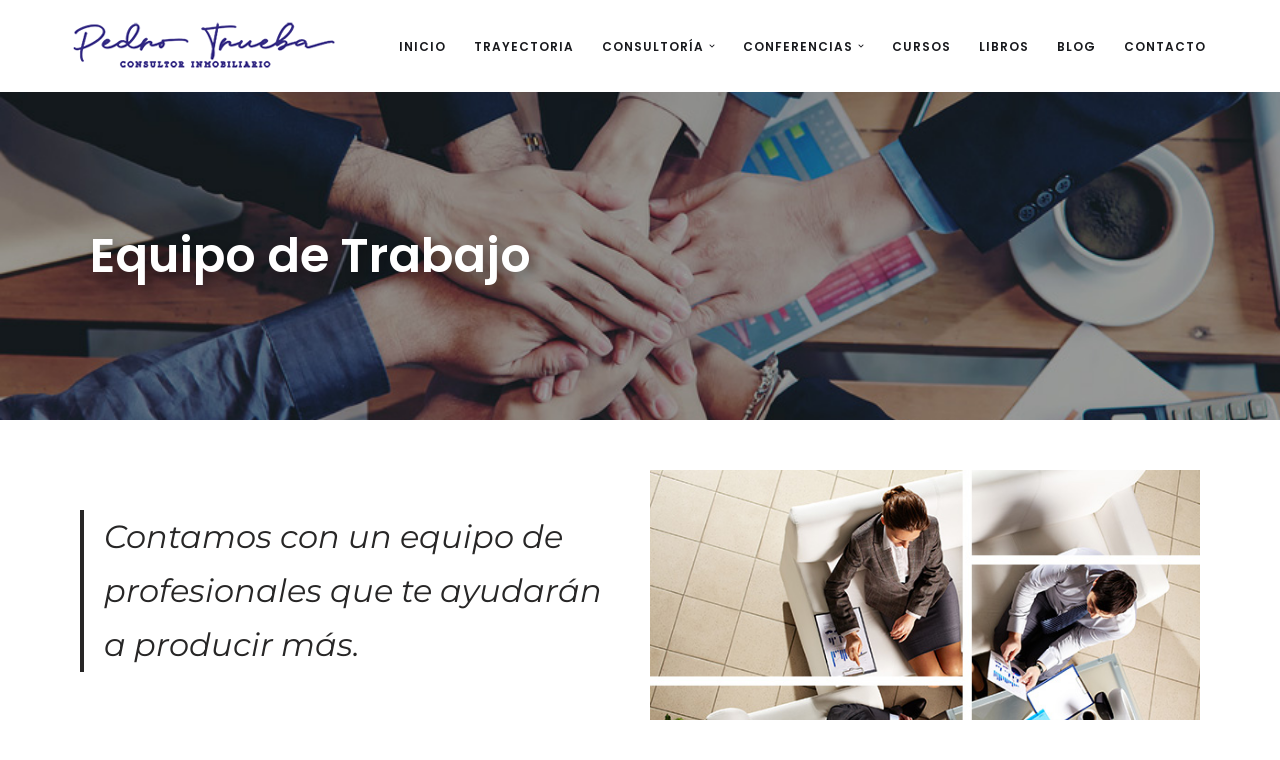

--- FILE ---
content_type: text/css
request_url: https://pedrotruebat.com/wp-content/uploads/elementor/css/post-170.css?ver=1743359012
body_size: 6789
content:
.elementor-170 .elementor-element.elementor-element-d58ea62:not(.elementor-motion-effects-element-type-background), .elementor-170 .elementor-element.elementor-element-d58ea62 > .elementor-motion-effects-container > .elementor-motion-effects-layer{background-image:url("https://pedrotruebat.com/wp-content/uploads/2020/05/top_equipo-de-trabajo.jpg");background-position:center center;background-size:cover;}.elementor-170 .elementor-element.elementor-element-d58ea62{transition:background 0.3s, border 0.3s, border-radius 0.3s, box-shadow 0.3s;padding:120px 20px 120px 20px;}.elementor-170 .elementor-element.elementor-element-d58ea62 > .elementor-background-overlay{transition:background 0.3s, border-radius 0.3s, opacity 0.3s;}.elementor-170 .elementor-element.elementor-element-978314f > .elementor-element-populated{padding:20px 20px 20px 20px;}.elementor-170 .elementor-element.elementor-element-fe4411c .elementor-heading-title{text-shadow:5px 5px 11px rgba(0,0,0,0.3);color:#FFFFFF;}.elementor-170 .elementor-element.elementor-element-794c29e > .elementor-element-populated{padding:20px 20px 20px 20px;}.elementor-170 .elementor-element.elementor-element-58d9a27{margin-top:40px;margin-bottom:40px;}.elementor-170 .elementor-element.elementor-element-2d6decc{font-family:"Montserrat", Sans-serif;font-size:1.2em;}.elementor-170 .elementor-element.elementor-element-3ba47cd:not(.elementor-motion-effects-element-type-background), .elementor-170 .elementor-element.elementor-element-3ba47cd > .elementor-motion-effects-container > .elementor-motion-effects-layer{background-color:#312783;}.elementor-170 .elementor-element.elementor-element-3ba47cd{transition:background 0.3s, border 0.3s, border-radius 0.3s, box-shadow 0.3s;color:#ffffff;padding:40px 20px 40px 20px;}.elementor-170 .elementor-element.elementor-element-3ba47cd > .elementor-background-overlay{transition:background 0.3s, border-radius 0.3s, opacity 0.3s;}.elementor-170 .elementor-element.elementor-element-3ba47cd .elementor-heading-title{color:#ffffff;}.elementor-bc-flex-widget .elementor-170 .elementor-element.elementor-element-1d6aef9.elementor-column .elementor-widget-wrap{align-items:flex-start;}.elementor-170 .elementor-element.elementor-element-1d6aef9.elementor-column.elementor-element[data-element_type="column"] > .elementor-widget-wrap.elementor-element-populated{align-content:flex-start;align-items:flex-start;}.elementor-170 .elementor-element.elementor-element-1d6aef9 > .elementor-element-populated{padding:20px 20px 20px 20px;}.elementor-170 .elementor-element.elementor-element-0666b8c > .elementor-element-populated{padding:20px 20px 20px 20px;}.elementor-170 .elementor-element.elementor-element-06f5575{font-size:1.2em;}.elementor-170 .elementor-element.elementor-element-6144fbec:not(.elementor-motion-effects-element-type-background), .elementor-170 .elementor-element.elementor-element-6144fbec > .elementor-motion-effects-container > .elementor-motion-effects-layer{background-color:#FFFFFF;}.elementor-170 .elementor-element.elementor-element-6144fbec{transition:background 0.3s, border 0.3s, border-radius 0.3s, box-shadow 0.3s;padding:150px 0px 200px 0px;}.elementor-170 .elementor-element.elementor-element-6144fbec > .elementor-background-overlay{transition:background 0.3s, border-radius 0.3s, opacity 0.3s;}.elementor-170 .elementor-element.elementor-element-6144fbec > .elementor-shape-top .elementor-shape-fill{fill:#312783;}.elementor-170 .elementor-element.elementor-element-6144fbec > .elementor-shape-top svg{height:111px;transform:translateX(-50%) rotateY(180deg);}.elementor-170 .elementor-element.elementor-element-6144fbec > .elementor-shape-bottom .elementor-shape-fill{fill:#312783;}.elementor-170 .elementor-element.elementor-element-6144fbec > .elementor-shape-bottom svg{height:111px;transform:translateX(-50%) rotateY(180deg);}.elementor-170 .elementor-element.elementor-element-14008c16{transition:background 0.3s, border 0.3s, border-radius 0.3s, box-shadow 0.3s;}.elementor-170 .elementor-element.elementor-element-14008c16 > .elementor-background-overlay{transition:background 0.3s, border-radius 0.3s, opacity 0.3s;}.elementor-170 .elementor-element.elementor-element-fd2618f{font-size:1.2em;}.elementor-170 .elementor-element.elementor-element-0967140:not(.elementor-motion-effects-element-type-background), .elementor-170 .elementor-element.elementor-element-0967140 > .elementor-motion-effects-container > .elementor-motion-effects-layer{background-color:#312783;}.elementor-170 .elementor-element.elementor-element-0967140{transition:background 0.3s, border 0.3s, border-radius 0.3s, box-shadow 0.3s;color:#ffffff;padding:40px 20px 40px 20px;}.elementor-170 .elementor-element.elementor-element-0967140 > .elementor-background-overlay{transition:background 0.3s, border-radius 0.3s, opacity 0.3s;}.elementor-170 .elementor-element.elementor-element-0967140 .elementor-heading-title{color:#ffffff;}.elementor-bc-flex-widget .elementor-170 .elementor-element.elementor-element-12cce80.elementor-column .elementor-widget-wrap{align-items:center;}.elementor-170 .elementor-element.elementor-element-12cce80.elementor-column.elementor-element[data-element_type="column"] > .elementor-widget-wrap.elementor-element-populated{align-content:center;align-items:center;}.elementor-170 .elementor-element.elementor-element-12cce80 > .elementor-element-populated{padding:20px 20px 20px 20px;}.elementor-170 .elementor-element.elementor-element-80cbe7b > .elementor-element-populated{padding:20px 20px 20px 20px;}.elementor-170 .elementor-element.elementor-element-caf35a0{font-size:1.2em;}.elementor-170 .elementor-element.elementor-element-aecf6e4{font-family:"Montserrat", Sans-serif;font-size:1.2em;}@media(min-width:768px){.elementor-170 .elementor-element.elementor-element-978314f{width:67%;}.elementor-170 .elementor-element.elementor-element-794c29e{width:33%;}.elementor-170 .elementor-element.elementor-element-1d6aef9{width:25%;}.elementor-170 .elementor-element.elementor-element-0666b8c{width:75%;}.elementor-170 .elementor-element.elementor-element-76fd6761{width:73.095%;}.elementor-170 .elementor-element.elementor-element-857251e{width:26.836%;}.elementor-170 .elementor-element.elementor-element-12cce80{width:29.991%;}.elementor-170 .elementor-element.elementor-element-80cbe7b{width:70.009%;}}@media(max-width:1024px){.elementor-170 .elementor-element.elementor-element-d58ea62{padding:40px 20px 40px 20px;}.elementor-170 .elementor-element.elementor-element-3ba47cd{padding:40px 20px 40px 20px;}.elementor-170 .elementor-element.elementor-element-6144fbec{padding:150px 0px 80px 0px;}.elementor-170 .elementor-element.elementor-element-0967140{padding:40px 20px 40px 20px;}}@media(max-width:767px){.elementor-170 .elementor-element.elementor-element-d58ea62{padding:20px 20px 20px 20px;}.elementor-170 .elementor-element.elementor-element-3ba47cd{padding:20px 20px 20px 20px;}.elementor-170 .elementor-element.elementor-element-6144fbec{padding:150px 0px 150px 0px;}.elementor-170 .elementor-element.elementor-element-0967140{padding:20px 20px 20px 20px;}}

--- FILE ---
content_type: text/plain
request_url: https://www.google-analytics.com/j/collect?v=1&_v=j102&a=1356495660&t=pageview&_s=1&dl=https%3A%2F%2Fpedrotruebat.com%2Fequipo-de-trabajo%2F&ul=en-us%40posix&dt=EQUIPO%20DE%20TRABAJO%20%E2%80%93%20Consultor%20Inmobiliario%20Pedro%20Trueba&sr=1280x720&vp=1280x720&_u=IEBAAEABAAAAACAAI~&jid=1987103811&gjid=359607655&cid=1241858167.1768877917&tid=UA-170484476-1&_gid=216802532.1768877917&_r=1&_slc=1&z=1202265047
body_size: -451
content:
2,cG-8CMM0X1PQZ